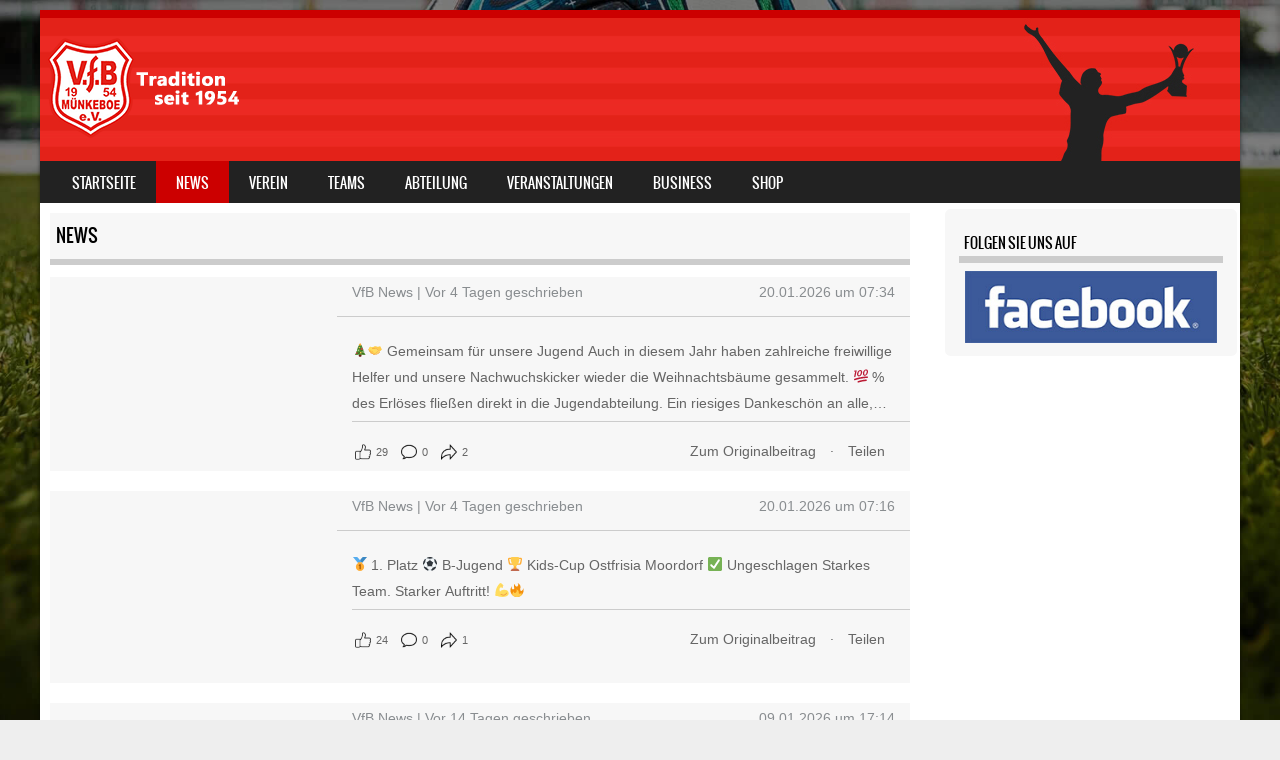

--- FILE ---
content_type: text/html; charset=UTF-8
request_url: https://www.xn--vfb-mnkeboe-xhb.de/news/
body_size: 13373
content:
<!DOCTYPE html>
<!--[if IE 8]>
<html id="ie8" lang="de">
<![endif]-->
<!--[if !(IE 8) ]><!-->
<html lang="de">
<!--<![endif]-->
<head>
<meta charset="UTF-8" />
<meta name="viewport" content="width=device-width" />

<link rel="profile" href="http://gmpg.org/xfn/11" />
<link rel="pingback" href="https://www.xn--vfb-mnkeboe-xhb.de/xmlrpc.php" />
<!--[if lt IE 9]>
<script src="https://www.xn--vfb-mnkeboe-xhb.de/wp-content/themes/sporty/js/html5.js" type="text/javascript"></script>
<![endif]-->

<script type="text/javascript" src="https://www.fussball.de/static/layout/fbde2/egm//js/widget2.js"></script>
<!-- WPHEAD -->
<meta name='robots' content='index, follow, max-image-preview:large, max-snippet:-1, max-video-preview:-1' />

	<!-- This site is optimized with the Yoast SEO plugin v22.3 - https://yoast.com/wordpress/plugins/seo/ -->
	<title>News - VfB Münkeboe e.V.</title>
	<link rel="canonical" href="https://www.xn--vfb-mnkeboe-xhb.de/news/" />
	<meta property="og:locale" content="de_DE" />
	<meta property="og:type" content="article" />
	<meta property="og:title" content="News - VfB Münkeboe e.V." />
	<meta property="og:url" content="https://www.xn--vfb-mnkeboe-xhb.de/news/" />
	<meta property="og:site_name" content="VfB Münkeboe e.V." />
	<meta property="article:publisher" content="https://www.facebook.com/muenkeboe.1954/" />
	<meta property="article:modified_time" content="2021-01-20T00:27:05+00:00" />
	<meta name="twitter:card" content="summary_large_image" />
	<script type="application/ld+json" class="yoast-schema-graph">{"@context":"https://schema.org","@graph":[{"@type":"WebPage","@id":"https://www.xn--vfb-mnkeboe-xhb.de/news/","url":"https://www.xn--vfb-mnkeboe-xhb.de/news/","name":"News - VfB Münkeboe e.V.","isPartOf":{"@id":"https://www.xn--vfb-mnkeboe-xhb.de/#website"},"datePublished":"2018-10-02T11:38:07+00:00","dateModified":"2021-01-20T00:27:05+00:00","breadcrumb":{"@id":"https://www.xn--vfb-mnkeboe-xhb.de/news/#breadcrumb"},"inLanguage":"de","potentialAction":[{"@type":"ReadAction","target":["https://www.xn--vfb-mnkeboe-xhb.de/news/"]}]},{"@type":"BreadcrumbList","@id":"https://www.xn--vfb-mnkeboe-xhb.de/news/#breadcrumb","itemListElement":[{"@type":"ListItem","position":1,"name":"Startseite","item":"https://www.xn--vfb-mnkeboe-xhb.de/"},{"@type":"ListItem","position":2,"name":"News"}]},{"@type":"WebSite","@id":"https://www.xn--vfb-mnkeboe-xhb.de/#website","url":"https://www.xn--vfb-mnkeboe-xhb.de/","name":"VfB Münkeboe e.V.","description":"Sportverein in Südbrookmerland, Ostfriesland","publisher":{"@id":"https://www.xn--vfb-mnkeboe-xhb.de/#organization"},"potentialAction":[{"@type":"SearchAction","target":{"@type":"EntryPoint","urlTemplate":"https://www.xn--vfb-mnkeboe-xhb.de/?s={search_term_string}"},"query-input":"required name=search_term_string"}],"inLanguage":"de"},{"@type":"Organization","@id":"https://www.xn--vfb-mnkeboe-xhb.de/#organization","name":"VfB Münkeboe e.V.","url":"https://www.xn--vfb-mnkeboe-xhb.de/","logo":{"@type":"ImageObject","inLanguage":"de","@id":"https://www.xn--vfb-mnkeboe-xhb.de/#/schema/logo/image/","url":"https://www.xn--vfb-mnkeboe-xhb.de/wp-content/uploads/2018/10/sitelogo.png","contentUrl":"https://www.xn--vfb-mnkeboe-xhb.de/wp-content/uploads/2018/10/sitelogo.png","width":512,"height":512,"caption":"VfB Münkeboe e.V."},"image":{"@id":"https://www.xn--vfb-mnkeboe-xhb.de/#/schema/logo/image/"},"sameAs":["https://www.facebook.com/muenkeboe.1954/"]}]}</script>
	<!-- / Yoast SEO plugin. -->


<link rel='dns-prefetch' href='//maxcdn.bootstrapcdn.com' />
<link rel="alternate" type="application/rss+xml" title="VfB Münkeboe e.V. &raquo; Feed" href="https://www.xn--vfb-mnkeboe-xhb.de/feed/" />
<link rel="alternate" type="application/rss+xml" title="VfB Münkeboe e.V. &raquo; Kommentar-Feed" href="https://www.xn--vfb-mnkeboe-xhb.de/comments/feed/" />
<script type="text/javascript">
/* <![CDATA[ */
window._wpemojiSettings = {"baseUrl":"https:\/\/s.w.org\/images\/core\/emoji\/14.0.0\/72x72\/","ext":".png","svgUrl":"https:\/\/s.w.org\/images\/core\/emoji\/14.0.0\/svg\/","svgExt":".svg","source":{"concatemoji":"https:\/\/www.xn--vfb-mnkeboe-xhb.de\/wp-includes\/js\/wp-emoji-release.min.js?ver=6.4.7"}};
/*! This file is auto-generated */
!function(i,n){var o,s,e;function c(e){try{var t={supportTests:e,timestamp:(new Date).valueOf()};sessionStorage.setItem(o,JSON.stringify(t))}catch(e){}}function p(e,t,n){e.clearRect(0,0,e.canvas.width,e.canvas.height),e.fillText(t,0,0);var t=new Uint32Array(e.getImageData(0,0,e.canvas.width,e.canvas.height).data),r=(e.clearRect(0,0,e.canvas.width,e.canvas.height),e.fillText(n,0,0),new Uint32Array(e.getImageData(0,0,e.canvas.width,e.canvas.height).data));return t.every(function(e,t){return e===r[t]})}function u(e,t,n){switch(t){case"flag":return n(e,"\ud83c\udff3\ufe0f\u200d\u26a7\ufe0f","\ud83c\udff3\ufe0f\u200b\u26a7\ufe0f")?!1:!n(e,"\ud83c\uddfa\ud83c\uddf3","\ud83c\uddfa\u200b\ud83c\uddf3")&&!n(e,"\ud83c\udff4\udb40\udc67\udb40\udc62\udb40\udc65\udb40\udc6e\udb40\udc67\udb40\udc7f","\ud83c\udff4\u200b\udb40\udc67\u200b\udb40\udc62\u200b\udb40\udc65\u200b\udb40\udc6e\u200b\udb40\udc67\u200b\udb40\udc7f");case"emoji":return!n(e,"\ud83e\udef1\ud83c\udffb\u200d\ud83e\udef2\ud83c\udfff","\ud83e\udef1\ud83c\udffb\u200b\ud83e\udef2\ud83c\udfff")}return!1}function f(e,t,n){var r="undefined"!=typeof WorkerGlobalScope&&self instanceof WorkerGlobalScope?new OffscreenCanvas(300,150):i.createElement("canvas"),a=r.getContext("2d",{willReadFrequently:!0}),o=(a.textBaseline="top",a.font="600 32px Arial",{});return e.forEach(function(e){o[e]=t(a,e,n)}),o}function t(e){var t=i.createElement("script");t.src=e,t.defer=!0,i.head.appendChild(t)}"undefined"!=typeof Promise&&(o="wpEmojiSettingsSupports",s=["flag","emoji"],n.supports={everything:!0,everythingExceptFlag:!0},e=new Promise(function(e){i.addEventListener("DOMContentLoaded",e,{once:!0})}),new Promise(function(t){var n=function(){try{var e=JSON.parse(sessionStorage.getItem(o));if("object"==typeof e&&"number"==typeof e.timestamp&&(new Date).valueOf()<e.timestamp+604800&&"object"==typeof e.supportTests)return e.supportTests}catch(e){}return null}();if(!n){if("undefined"!=typeof Worker&&"undefined"!=typeof OffscreenCanvas&&"undefined"!=typeof URL&&URL.createObjectURL&&"undefined"!=typeof Blob)try{var e="postMessage("+f.toString()+"("+[JSON.stringify(s),u.toString(),p.toString()].join(",")+"));",r=new Blob([e],{type:"text/javascript"}),a=new Worker(URL.createObjectURL(r),{name:"wpTestEmojiSupports"});return void(a.onmessage=function(e){c(n=e.data),a.terminate(),t(n)})}catch(e){}c(n=f(s,u,p))}t(n)}).then(function(e){for(var t in e)n.supports[t]=e[t],n.supports.everything=n.supports.everything&&n.supports[t],"flag"!==t&&(n.supports.everythingExceptFlag=n.supports.everythingExceptFlag&&n.supports[t]);n.supports.everythingExceptFlag=n.supports.everythingExceptFlag&&!n.supports.flag,n.DOMReady=!1,n.readyCallback=function(){n.DOMReady=!0}}).then(function(){return e}).then(function(){var e;n.supports.everything||(n.readyCallback(),(e=n.source||{}).concatemoji?t(e.concatemoji):e.wpemoji&&e.twemoji&&(t(e.twemoji),t(e.wpemoji)))}))}((window,document),window._wpemojiSettings);
/* ]]> */
</script>
<style id='wp-emoji-styles-inline-css' type='text/css'>

	img.wp-smiley, img.emoji {
		display: inline !important;
		border: none !important;
		box-shadow: none !important;
		height: 1em !important;
		width: 1em !important;
		margin: 0 0.07em !important;
		vertical-align: -0.1em !important;
		background: none !important;
		padding: 0 !important;
	}
</style>
<link rel='stylesheet' id='wp-block-library-css' href='https://www.xn--vfb-mnkeboe-xhb.de/wp-includes/css/dist/block-library/style.min.css?ver=6.4.7' type='text/css' media='all' />
<style id='classic-theme-styles-inline-css' type='text/css'>
/*! This file is auto-generated */
.wp-block-button__link{color:#fff;background-color:#32373c;border-radius:9999px;box-shadow:none;text-decoration:none;padding:calc(.667em + 2px) calc(1.333em + 2px);font-size:1.125em}.wp-block-file__button{background:#32373c;color:#fff;text-decoration:none}
</style>
<style id='global-styles-inline-css' type='text/css'>
body{--wp--preset--color--black: #000000;--wp--preset--color--cyan-bluish-gray: #abb8c3;--wp--preset--color--white: #ffffff;--wp--preset--color--pale-pink: #f78da7;--wp--preset--color--vivid-red: #cf2e2e;--wp--preset--color--luminous-vivid-orange: #ff6900;--wp--preset--color--luminous-vivid-amber: #fcb900;--wp--preset--color--light-green-cyan: #7bdcb5;--wp--preset--color--vivid-green-cyan: #00d084;--wp--preset--color--pale-cyan-blue: #8ed1fc;--wp--preset--color--vivid-cyan-blue: #0693e3;--wp--preset--color--vivid-purple: #9b51e0;--wp--preset--gradient--vivid-cyan-blue-to-vivid-purple: linear-gradient(135deg,rgba(6,147,227,1) 0%,rgb(155,81,224) 100%);--wp--preset--gradient--light-green-cyan-to-vivid-green-cyan: linear-gradient(135deg,rgb(122,220,180) 0%,rgb(0,208,130) 100%);--wp--preset--gradient--luminous-vivid-amber-to-luminous-vivid-orange: linear-gradient(135deg,rgba(252,185,0,1) 0%,rgba(255,105,0,1) 100%);--wp--preset--gradient--luminous-vivid-orange-to-vivid-red: linear-gradient(135deg,rgba(255,105,0,1) 0%,rgb(207,46,46) 100%);--wp--preset--gradient--very-light-gray-to-cyan-bluish-gray: linear-gradient(135deg,rgb(238,238,238) 0%,rgb(169,184,195) 100%);--wp--preset--gradient--cool-to-warm-spectrum: linear-gradient(135deg,rgb(74,234,220) 0%,rgb(151,120,209) 20%,rgb(207,42,186) 40%,rgb(238,44,130) 60%,rgb(251,105,98) 80%,rgb(254,248,76) 100%);--wp--preset--gradient--blush-light-purple: linear-gradient(135deg,rgb(255,206,236) 0%,rgb(152,150,240) 100%);--wp--preset--gradient--blush-bordeaux: linear-gradient(135deg,rgb(254,205,165) 0%,rgb(254,45,45) 50%,rgb(107,0,62) 100%);--wp--preset--gradient--luminous-dusk: linear-gradient(135deg,rgb(255,203,112) 0%,rgb(199,81,192) 50%,rgb(65,88,208) 100%);--wp--preset--gradient--pale-ocean: linear-gradient(135deg,rgb(255,245,203) 0%,rgb(182,227,212) 50%,rgb(51,167,181) 100%);--wp--preset--gradient--electric-grass: linear-gradient(135deg,rgb(202,248,128) 0%,rgb(113,206,126) 100%);--wp--preset--gradient--midnight: linear-gradient(135deg,rgb(2,3,129) 0%,rgb(40,116,252) 100%);--wp--preset--font-size--small: 13px;--wp--preset--font-size--medium: 20px;--wp--preset--font-size--large: 36px;--wp--preset--font-size--x-large: 42px;--wp--preset--spacing--20: 0.44rem;--wp--preset--spacing--30: 0.67rem;--wp--preset--spacing--40: 1rem;--wp--preset--spacing--50: 1.5rem;--wp--preset--spacing--60: 2.25rem;--wp--preset--spacing--70: 3.38rem;--wp--preset--spacing--80: 5.06rem;--wp--preset--shadow--natural: 6px 6px 9px rgba(0, 0, 0, 0.2);--wp--preset--shadow--deep: 12px 12px 50px rgba(0, 0, 0, 0.4);--wp--preset--shadow--sharp: 6px 6px 0px rgba(0, 0, 0, 0.2);--wp--preset--shadow--outlined: 6px 6px 0px -3px rgba(255, 255, 255, 1), 6px 6px rgba(0, 0, 0, 1);--wp--preset--shadow--crisp: 6px 6px 0px rgba(0, 0, 0, 1);}:where(.is-layout-flex){gap: 0.5em;}:where(.is-layout-grid){gap: 0.5em;}body .is-layout-flow > .alignleft{float: left;margin-inline-start: 0;margin-inline-end: 2em;}body .is-layout-flow > .alignright{float: right;margin-inline-start: 2em;margin-inline-end: 0;}body .is-layout-flow > .aligncenter{margin-left: auto !important;margin-right: auto !important;}body .is-layout-constrained > .alignleft{float: left;margin-inline-start: 0;margin-inline-end: 2em;}body .is-layout-constrained > .alignright{float: right;margin-inline-start: 2em;margin-inline-end: 0;}body .is-layout-constrained > .aligncenter{margin-left: auto !important;margin-right: auto !important;}body .is-layout-constrained > :where(:not(.alignleft):not(.alignright):not(.alignfull)){max-width: var(--wp--style--global--content-size);margin-left: auto !important;margin-right: auto !important;}body .is-layout-constrained > .alignwide{max-width: var(--wp--style--global--wide-size);}body .is-layout-flex{display: flex;}body .is-layout-flex{flex-wrap: wrap;align-items: center;}body .is-layout-flex > *{margin: 0;}body .is-layout-grid{display: grid;}body .is-layout-grid > *{margin: 0;}:where(.wp-block-columns.is-layout-flex){gap: 2em;}:where(.wp-block-columns.is-layout-grid){gap: 2em;}:where(.wp-block-post-template.is-layout-flex){gap: 1.25em;}:where(.wp-block-post-template.is-layout-grid){gap: 1.25em;}.has-black-color{color: var(--wp--preset--color--black) !important;}.has-cyan-bluish-gray-color{color: var(--wp--preset--color--cyan-bluish-gray) !important;}.has-white-color{color: var(--wp--preset--color--white) !important;}.has-pale-pink-color{color: var(--wp--preset--color--pale-pink) !important;}.has-vivid-red-color{color: var(--wp--preset--color--vivid-red) !important;}.has-luminous-vivid-orange-color{color: var(--wp--preset--color--luminous-vivid-orange) !important;}.has-luminous-vivid-amber-color{color: var(--wp--preset--color--luminous-vivid-amber) !important;}.has-light-green-cyan-color{color: var(--wp--preset--color--light-green-cyan) !important;}.has-vivid-green-cyan-color{color: var(--wp--preset--color--vivid-green-cyan) !important;}.has-pale-cyan-blue-color{color: var(--wp--preset--color--pale-cyan-blue) !important;}.has-vivid-cyan-blue-color{color: var(--wp--preset--color--vivid-cyan-blue) !important;}.has-vivid-purple-color{color: var(--wp--preset--color--vivid-purple) !important;}.has-black-background-color{background-color: var(--wp--preset--color--black) !important;}.has-cyan-bluish-gray-background-color{background-color: var(--wp--preset--color--cyan-bluish-gray) !important;}.has-white-background-color{background-color: var(--wp--preset--color--white) !important;}.has-pale-pink-background-color{background-color: var(--wp--preset--color--pale-pink) !important;}.has-vivid-red-background-color{background-color: var(--wp--preset--color--vivid-red) !important;}.has-luminous-vivid-orange-background-color{background-color: var(--wp--preset--color--luminous-vivid-orange) !important;}.has-luminous-vivid-amber-background-color{background-color: var(--wp--preset--color--luminous-vivid-amber) !important;}.has-light-green-cyan-background-color{background-color: var(--wp--preset--color--light-green-cyan) !important;}.has-vivid-green-cyan-background-color{background-color: var(--wp--preset--color--vivid-green-cyan) !important;}.has-pale-cyan-blue-background-color{background-color: var(--wp--preset--color--pale-cyan-blue) !important;}.has-vivid-cyan-blue-background-color{background-color: var(--wp--preset--color--vivid-cyan-blue) !important;}.has-vivid-purple-background-color{background-color: var(--wp--preset--color--vivid-purple) !important;}.has-black-border-color{border-color: var(--wp--preset--color--black) !important;}.has-cyan-bluish-gray-border-color{border-color: var(--wp--preset--color--cyan-bluish-gray) !important;}.has-white-border-color{border-color: var(--wp--preset--color--white) !important;}.has-pale-pink-border-color{border-color: var(--wp--preset--color--pale-pink) !important;}.has-vivid-red-border-color{border-color: var(--wp--preset--color--vivid-red) !important;}.has-luminous-vivid-orange-border-color{border-color: var(--wp--preset--color--luminous-vivid-orange) !important;}.has-luminous-vivid-amber-border-color{border-color: var(--wp--preset--color--luminous-vivid-amber) !important;}.has-light-green-cyan-border-color{border-color: var(--wp--preset--color--light-green-cyan) !important;}.has-vivid-green-cyan-border-color{border-color: var(--wp--preset--color--vivid-green-cyan) !important;}.has-pale-cyan-blue-border-color{border-color: var(--wp--preset--color--pale-cyan-blue) !important;}.has-vivid-cyan-blue-border-color{border-color: var(--wp--preset--color--vivid-cyan-blue) !important;}.has-vivid-purple-border-color{border-color: var(--wp--preset--color--vivid-purple) !important;}.has-vivid-cyan-blue-to-vivid-purple-gradient-background{background: var(--wp--preset--gradient--vivid-cyan-blue-to-vivid-purple) !important;}.has-light-green-cyan-to-vivid-green-cyan-gradient-background{background: var(--wp--preset--gradient--light-green-cyan-to-vivid-green-cyan) !important;}.has-luminous-vivid-amber-to-luminous-vivid-orange-gradient-background{background: var(--wp--preset--gradient--luminous-vivid-amber-to-luminous-vivid-orange) !important;}.has-luminous-vivid-orange-to-vivid-red-gradient-background{background: var(--wp--preset--gradient--luminous-vivid-orange-to-vivid-red) !important;}.has-very-light-gray-to-cyan-bluish-gray-gradient-background{background: var(--wp--preset--gradient--very-light-gray-to-cyan-bluish-gray) !important;}.has-cool-to-warm-spectrum-gradient-background{background: var(--wp--preset--gradient--cool-to-warm-spectrum) !important;}.has-blush-light-purple-gradient-background{background: var(--wp--preset--gradient--blush-light-purple) !important;}.has-blush-bordeaux-gradient-background{background: var(--wp--preset--gradient--blush-bordeaux) !important;}.has-luminous-dusk-gradient-background{background: var(--wp--preset--gradient--luminous-dusk) !important;}.has-pale-ocean-gradient-background{background: var(--wp--preset--gradient--pale-ocean) !important;}.has-electric-grass-gradient-background{background: var(--wp--preset--gradient--electric-grass) !important;}.has-midnight-gradient-background{background: var(--wp--preset--gradient--midnight) !important;}.has-small-font-size{font-size: var(--wp--preset--font-size--small) !important;}.has-medium-font-size{font-size: var(--wp--preset--font-size--medium) !important;}.has-large-font-size{font-size: var(--wp--preset--font-size--large) !important;}.has-x-large-font-size{font-size: var(--wp--preset--font-size--x-large) !important;}
.wp-block-navigation a:where(:not(.wp-element-button)){color: inherit;}
:where(.wp-block-post-template.is-layout-flex){gap: 1.25em;}:where(.wp-block-post-template.is-layout-grid){gap: 1.25em;}
:where(.wp-block-columns.is-layout-flex){gap: 2em;}:where(.wp-block-columns.is-layout-grid){gap: 2em;}
.wp-block-pullquote{font-size: 1.5em;line-height: 1.6;}
</style>
<link rel='stylesheet' id='foobox-free-min-css' href='https://www.xn--vfb-mnkeboe-xhb.de/wp-content/plugins/foobox-image-lightbox/free/css/foobox.free.min.css?ver=2.7.27' type='text/css' media='all' />
<link rel='stylesheet' id='contact-form-7-css' href='https://www.xn--vfb-mnkeboe-xhb.de/wp-content/plugins/contact-form-7/includes/css/styles.css?ver=5.9.3' type='text/css' media='all' />
<link rel='stylesheet' id='style-css' href='https://www.xn--vfb-mnkeboe-xhb.de/wp-content/themes/sporty/style.css?ver=1.8.2' type='text/css' media='all' />
<link rel='stylesheet' id='flexslider-css' href='https://www.xn--vfb-mnkeboe-xhb.de/wp-content/themes/sporty/js/flexslider.css?ver=1.8.2' type='text/css' media='all' />
<link rel='stylesheet' id='cff-css' href='https://www.xn--vfb-mnkeboe-xhb.de/wp-content/plugins/custom-facebook-feed/assets/css/cff-style.min.css?ver=4.2.3' type='text/css' media='all' />
<link rel='stylesheet' id='sb-font-awesome-css' href='https://maxcdn.bootstrapcdn.com/font-awesome/4.7.0/css/font-awesome.min.css?ver=6.4.7' type='text/css' media='all' />
<script type="text/javascript" src="https://www.xn--vfb-mnkeboe-xhb.de/wp-includes/js/jquery/jquery.min.js?ver=3.7.1" id="jquery-core-js"></script>
<script type="text/javascript" src="https://www.xn--vfb-mnkeboe-xhb.de/wp-includes/js/jquery/jquery-migrate.min.js?ver=3.4.1" id="jquery-migrate-js"></script>
<script type="text/javascript" src="https://www.xn--vfb-mnkeboe-xhb.de/wp-content/themes/sporty/js/jquery.flexslider-min.js?ver=6.4.7" id="flexslider-js"></script>
<script type="text/javascript" src="https://www.xn--vfb-mnkeboe-xhb.de/wp-content/themes/sporty/js/flexslider-init.js?ver=6.4.7" id="flexslider-init-js"></script>
<script type="text/javascript" src="https://www.xn--vfb-mnkeboe-xhb.de/wp-content/themes/sporty/js/keyboard-image-navigation.js?ver=20120203" id="keyboard-image-navigation-js"></script>
<script type="text/javascript" id="foobox-free-min-js-before">
/* <![CDATA[ */
/* Run FooBox FREE (v2.7.27) */
var FOOBOX = window.FOOBOX = {
	ready: true,
	disableOthers: false,
	o: {wordpress: { enabled: true }, countMessage:'image %index of %total', captions: { dataTitle: ["captionTitle","title"], dataDesc: ["captionDesc","description"] }, excludes:'.fbx-link,.nofoobox,.nolightbox,a[href*="pinterest.com/pin/create/button/"]', affiliate : { enabled: false }},
	selectors: [
		".foogallery-container.foogallery-lightbox-foobox", ".foogallery-container.foogallery-lightbox-foobox-free", ".gallery", ".wp-block-gallery", ".wp-caption", ".wp-block-image", "a:has(img[class*=wp-image-])", ".foobox"
	],
	pre: function( $ ){
		// Custom JavaScript (Pre)
		
	},
	post: function( $ ){
		// Custom JavaScript (Post)
		
		// Custom Captions Code
		
	},
	custom: function( $ ){
		// Custom Extra JS
		
	}
};
/* ]]> */
</script>
<script type="text/javascript" src="https://www.xn--vfb-mnkeboe-xhb.de/wp-content/plugins/foobox-image-lightbox/free/js/foobox.free.min.js?ver=2.7.27" id="foobox-free-min-js"></script>
<link rel="https://api.w.org/" href="https://www.xn--vfb-mnkeboe-xhb.de/wp-json/" /><link rel="alternate" type="application/json" href="https://www.xn--vfb-mnkeboe-xhb.de/wp-json/wp/v2/pages/19" /><link rel="EditURI" type="application/rsd+xml" title="RSD" href="https://www.xn--vfb-mnkeboe-xhb.de/xmlrpc.php?rsd" />
<meta name="generator" content="WordPress 6.4.7" />
<link rel='shortlink' href='https://www.xn--vfb-mnkeboe-xhb.de/?p=19' />
<link rel="alternate" type="application/json+oembed" href="https://www.xn--vfb-mnkeboe-xhb.de/wp-json/oembed/1.0/embed?url=https%3A%2F%2Fwww.xn--vfb-mnkeboe-xhb.de%2Fnews%2F" />
<link rel="alternate" type="text/xml+oembed" href="https://www.xn--vfb-mnkeboe-xhb.de/wp-json/oembed/1.0/embed?url=https%3A%2F%2Fwww.xn--vfb-mnkeboe-xhb.de%2Fnews%2F&#038;format=xml" />

	<link rel="stylesheet" href="https://www.xn--vfb-mnkeboe-xhb.de/wp-content/themes/sporty/css/red_light.css" type="text/css" media="screen">
  <style rel="stylesheet" id="customizer-css">
            #wrap, #main,
        .main-navigation,
        .site-title,
        .site-description,
        .site-footer,
        #masthead-wrap,
        .flex-container {
          max-width: 1200px;
        }
      </style>


	<style type="text/css">
			.site-title a,
		.site-description {
			color: #FFF !important;
		}
		</style>
	<style type="text/css" id="custom-background-css">
body.custom-background { background-image: url("https://www.xn--vfb-mnkeboe-xhb.de/wp-content/uploads/2018/10/background.jpg"); background-position: left top; background-size: auto; background-repeat: no-repeat; background-attachment: fixed; }
</style>
	<link rel="icon" href="https://www.xn--vfb-mnkeboe-xhb.de/wp-content/uploads/2018/10/cropped-sitelogo-32x32.png" sizes="32x32" />
<link rel="icon" href="https://www.xn--vfb-mnkeboe-xhb.de/wp-content/uploads/2018/10/cropped-sitelogo-192x192.png" sizes="192x192" />
<link rel="apple-touch-icon" href="https://www.xn--vfb-mnkeboe-xhb.de/wp-content/uploads/2018/10/cropped-sitelogo-180x180.png" />
<meta name="msapplication-TileImage" content="https://www.xn--vfb-mnkeboe-xhb.de/wp-content/uploads/2018/10/cropped-sitelogo-270x270.png" />
<!-- WPHEAD END -->
<link rel="stylesheet" href="/wp-content/themes/sporty/css/slick.css" type="text/css" />
<script type="text/javascript" src="/wp-content/themes/sporty/js/slick.js"></script>
</head>

<body class="page-template page-template-page-templates page-template-custom_news page-template-page-templatescustom_news-php page page-id-19 custom-background group-blog">
<div id="wrap">
<div id="page" class="hfeed site">
	<header id="masthead" class="site-header" role="banner">

	
	<ul class="social-media">
				
				
		        
        		
				
				
				
				
				
			
		
		
		
	</ul><!-- #social-icons-->    <div class="site-logo">
        <a href="https://www.xn--vfb-mnkeboe-xhb.de/" title="VfB Münkeboe e.V." rel="home"><img src="https://www.xn--vfb-mnkeboe-xhb.de/wp-content/uploads/2018/10/vfb-logo-klein.png" alt="VfB Münkeboe e.V."></a>
    </div>
<!-- <div class="sponsor-block">
		<a href="https://www.xn--vfb-mnkeboe-xhb.de/" title="VfB Münkeboe e.V." rel="home"><img src="https://www.xn--vfb-mnkeboe-xhb.de/wp-content/uploads/2018/10/vfb-logo-klein.png" alt="VfB Münkeboe e.V."></a>
</div> -->
<nav role="navigation" class="site-navigation main-navigation">
			<h1 class="assistive-text">Menu</h1>
			<div class="assistive-text skip-link"><a href="#content" title="Skip to content">Skip to content</a></div>

			<div class="menu-menue-container"><ul id="menu-menue" class="menu"><li id="menu-item-26" class="menu-item menu-item-type-custom menu-item-object-custom menu-item-26"><a href="https://www.vfb-münkeboe.de">Startseite</a></li>
<li id="menu-item-24" class="menu-item menu-item-type-post_type menu-item-object-page current-menu-item page_item page-item-19 current_page_item menu-item-24"><a href="https://www.xn--vfb-mnkeboe-xhb.de/news/" aria-current="page">News</a></li>
<li id="menu-item-27" class="menu-item menu-item-type-custom menu-item-object-custom menu-item-has-children menu-item-27"><a href="#">Verein</a>
<ul class="sub-menu">
	<li id="menu-item-73" class="menu-item menu-item-type-post_type menu-item-object-page menu-item-73"><a href="https://www.xn--vfb-mnkeboe-xhb.de/vorstand/">Vorstand</a></li>
	<li id="menu-item-74" class="menu-item menu-item-type-post_type menu-item-object-page menu-item-74"><a href="https://www.xn--vfb-mnkeboe-xhb.de/vereinssatzung/">Vereinssatzung</a></li>
	<li id="menu-item-76" class="menu-item menu-item-type-post_type menu-item-object-page menu-item-76"><a href="https://www.xn--vfb-mnkeboe-xhb.de/mitgliedschaft/">Mitgliedschaft</a></li>
	<li id="menu-item-75" class="menu-item menu-item-type-post_type menu-item-object-page menu-item-75"><a href="https://www.xn--vfb-mnkeboe-xhb.de/vereinsgeschichte/">Vereinsgeschichte</a></li>
</ul>
</li>
<li id="menu-item-28" class="menu-item menu-item-type-custom menu-item-object-custom menu-item-has-children menu-item-28"><a href="#">Teams</a>
<ul class="sub-menu">
	<li id="menu-item-34" class="menu-item menu-item-type-post_type menu-item-object-page menu-item-34"><a href="https://www.xn--vfb-mnkeboe-xhb.de/1-herren/">1. Herren</a></li>
	<li id="menu-item-77" class="menu-item menu-item-type-post_type menu-item-object-page menu-item-77"><a href="https://www.xn--vfb-mnkeboe-xhb.de/2-herren/">2. Herren</a></li>
	<li id="menu-item-78" class="menu-item menu-item-type-post_type menu-item-object-page menu-item-78"><a href="https://www.xn--vfb-mnkeboe-xhb.de/alte-herren-ue32/">Alte Herren (Ü32)</a></li>
	<li id="menu-item-164" class="menu-item menu-item-type-post_type menu-item-object-page menu-item-164"><a href="https://www.xn--vfb-mnkeboe-xhb.de/1-damen/">Damen – VfB Muttis</a></li>
	<li id="menu-item-305" class="menu-item menu-item-type-custom menu-item-object-custom menu-item-has-children menu-item-305"><a href="#">Jugend</a>
	<ul class="sub-menu">
		<li id="menu-item-306" class="menu-item menu-item-type-post_type menu-item-object-page menu-item-306"><a href="https://www.xn--vfb-mnkeboe-xhb.de/b-junioren/">B-Junioren</a></li>
		<li id="menu-item-311" class="menu-item menu-item-type-post_type menu-item-object-page menu-item-311"><a href="https://www.xn--vfb-mnkeboe-xhb.de/d1-junioren/">C – Junioren</a></li>
		<li id="menu-item-318" class="menu-item menu-item-type-post_type menu-item-object-page menu-item-318"><a href="https://www.xn--vfb-mnkeboe-xhb.de/e2-junioren/">D-Junioren</a></li>
		<li id="menu-item-1528" class="menu-item menu-item-type-post_type menu-item-object-page menu-item-1528"><a href="https://www.xn--vfb-mnkeboe-xhb.de/d-maedchen-juniorinnen/">D – „Mädchen“ Juniorinnen</a></li>
		<li id="menu-item-317" class="menu-item menu-item-type-post_type menu-item-object-page menu-item-317"><a href="https://www.xn--vfb-mnkeboe-xhb.de/f-junioren/">E-Junioren</a></li>
		<li id="menu-item-1112" class="menu-item menu-item-type-post_type menu-item-object-page menu-item-1112"><a href="https://www.xn--vfb-mnkeboe-xhb.de/f2-junioren/">F-Junioren</a></li>
		<li id="menu-item-321" class="menu-item menu-item-type-post_type menu-item-object-page menu-item-321"><a href="https://www.xn--vfb-mnkeboe-xhb.de/g-junioren/">G-Junioren</a></li>
	</ul>
</li>
</ul>
</li>
<li id="menu-item-29" class="menu-item menu-item-type-custom menu-item-object-custom menu-item-has-children menu-item-29"><a href="#">Abteilung</a>
<ul class="sub-menu">
	<li id="menu-item-1612" class="menu-item menu-item-type-post_type menu-item-object-page menu-item-1612"><a href="https://www.xn--vfb-mnkeboe-xhb.de/gesundheitssport-rehasport/">Gesundheitssport/ Rehasport</a></li>
	<li id="menu-item-84" class="menu-item menu-item-type-post_type menu-item-object-page menu-item-84"><a href="https://www.xn--vfb-mnkeboe-xhb.de/handball/">Handball</a></li>
	<li id="menu-item-83" class="menu-item menu-item-type-post_type menu-item-object-page menu-item-83"><a href="https://www.xn--vfb-mnkeboe-xhb.de/damengymnastik/">Damengymnastik</a></li>
	<li id="menu-item-85" class="menu-item menu-item-type-post_type menu-item-object-page menu-item-85"><a href="https://www.xn--vfb-mnkeboe-xhb.de/kinderturnen/">Kinderturnen</a></li>
	<li id="menu-item-81" class="menu-item menu-item-type-post_type menu-item-object-page menu-item-81"><a href="https://www.xn--vfb-mnkeboe-xhb.de/arbeitsgruppe/">Arbeitsgruppe</a></li>
	<li id="menu-item-294" class="menu-item menu-item-type-post_type menu-item-object-page menu-item-294"><a href="https://www.xn--vfb-mnkeboe-xhb.de/orga-team/">Orga-Team</a></li>
</ul>
</li>
<li id="menu-item-30" class="menu-item menu-item-type-custom menu-item-object-custom menu-item-has-children menu-item-30"><a href="#">Veranstaltungen</a>
<ul class="sub-menu">
	<li id="menu-item-87" class="menu-item menu-item-type-post_type menu-item-object-page menu-item-87"><a href="https://www.xn--vfb-mnkeboe-xhb.de/werder-fussballschule/">Werder Fussballschule</a></li>
	<li id="menu-item-86" class="menu-item menu-item-type-post_type menu-item-object-page menu-item-86"><a href="https://www.xn--vfb-mnkeboe-xhb.de/supercup/">Supercup</a></li>
</ul>
</li>
<li id="menu-item-31" class="menu-item menu-item-type-custom menu-item-object-custom menu-item-has-children menu-item-31"><a href="#">Business</a>
<ul class="sub-menu">
	<li id="menu-item-91" class="menu-item menu-item-type-post_type menu-item-object-page menu-item-91"><a href="https://www.xn--vfb-mnkeboe-xhb.de/werden-sie-sponsor/">Werden Sie Sponsor</a></li>
	<li id="menu-item-1275" class="menu-item menu-item-type-post_type menu-item-object-page menu-item-1275"><a href="https://www.xn--vfb-mnkeboe-xhb.de/jugendtafel/">Jugendtafel</a></li>
	<li id="menu-item-90" class="menu-item menu-item-type-post_type menu-item-object-page menu-item-90"><a href="https://www.xn--vfb-mnkeboe-xhb.de/sponsoren/">Sponsoren</a></li>
	<li id="menu-item-89" class="menu-item menu-item-type-post_type menu-item-object-page menu-item-89"><a href="https://www.xn--vfb-mnkeboe-xhb.de/kontakt/">Kontakt</a></li>
	<li id="menu-item-88" class="menu-item menu-item-type-post_type menu-item-object-page menu-item-privacy-policy menu-item-88"><a rel="privacy-policy" href="https://www.xn--vfb-mnkeboe-xhb.de/impressum/">Impressum</a></li>
</ul>
</li>
<li id="menu-item-1198" class="menu-item menu-item-type-custom menu-item-object-custom menu-item-1198"><a href="https://td-club.de/collections/vfb-munkeboe">Shop</a></li>
</ul></div>		</nav><!-- .site-navigation .main-navigation -->

		

	</header><!-- #masthead .site-header -->
	<div id="main" class="site-main">
<div id="primary" class="content-area">
    <div id="content" class="site-content" role="main">       
		<header class="entry-header">
			<h1 class="entry-title">News</h1>
		</header>
		
		<div class="group">
			
			<div class="col span_3_of_3">		
				
				<div class="shownewslist">
				
								
				<div class="fb-newsbox">
					<div class="fb-left">
						<a href="https://www.facebook.com/626810826115183/posts/1491424696320454" target="_blank">
                            <div class="fb-image">
                                <div class="fb-img" style="background-image: url(https://scontent-dus1-1.xx.fbcdn.net/v/t39.30808-6/618294002_1491424742987116_1689519745427078585_n.jpg?stp=dst-jpg_s960x960_tt6&_nc_cat=103&ccb=1-7&_nc_sid=833d8c&_nc_ohc=gHb9fS6JaDwQ7kNvwFX9LzW&_nc_oc=Adne6x-jWRuPemBSsQOziU5Nynq6b08RV8GhsEvCZS1IoQ0cuKm2dFb8oMpOL9mJQXg&_nc_zt=23&_nc_ht=scontent-dus1-1.xx&edm=AKIiGfEEAAAA&_nc_gid=OeX7CsnMZ9LLqR0pwpuW-g&_nc_tpa=Q5bMBQFZgqnAAcBZnB9NQj8n_LU-98FDMosmQBT54EN6teKI5cgIAVDqy-SoPi_6KG3WSXx49gTUWaO_&oh=00_Afp5-7duhfFFL6bALfWrWYmywupLzMBgv5O5KyzYKZQbsg&oe=697A8BF4); height: 192.2px;"></div>
                            </div>
                        </a>
					</div>
					<div class="fb-right">
						<div class="fb-datum"><span class="fbd-e"><span class="post-nt">VfB News | </span>Vor 4 Tagen geschrieben</span> <span class="post-ago post-ago-on-news" style="float:right;">20.01.2026 um 07:34</span></div>
						<hr />
						<p class="fb-text">🎄🤝 Gemeinsam für unsere Jugend

Auch in diesem Jahr haben zahlreiche freiwillige Helfer und unsere Nachwuchskicker wieder die Weihnachtsbäume gesammelt.
💯 % des Erlöses fließen direkt in die Jugendabteilung.

Ein riesiges Dankeschön an alle, die geholfen und gespendet haben! ❤️🤍⚽️</p>
						
						<hr style="margin:5px 0 5px 15px;padding: 0;" />
						
						<div class="fb-bottom">
							<div class="fb-links">
								<a class="fb-viewpost" href="https://www.facebook.com/626810826115183/posts/1491424696320454" target="_blank" title="Zum Originalbeitrag">Zum Originalbeitrag</a>
								<span class="cff-dot">·</span>
								<a class="fb-share" href="https://www.facebook.com/sharer/sharer.php?u=https://www.facebook.com/626810826115183/posts/1491424696320454" target="_blank" title="Teilen">Teilen</a>
							</div>
							
							<div class="fb-comments">
								<a href="https://www.facebook.com/626810826115183/posts/1491424696320454" target="_blank" class="fb-view-comments" title="Auf Facebook kommentieren">
									<ul>
										<li>
											<span class="icon"><img src="/wp-content/themes/sporty/images/thumbs-up.png" alt="Likes" /></span>
											<span class="count">29</span>
										</li>
										<li>
											<span class="icon"><img src="/wp-content/themes/sporty/images/comments.png" alt="Comments" /></span>
											<span class="count">0</span>
										</li>
										<li>
											<span class="icon"><img src="/wp-content/themes/sporty/images/shares.png" alt="Shares" /></span>
											<span class="count">2</span>
										</li>
									</ul>
								</a>						
							</div>
							
						</div>
						
					</div>
				</div>
				
								
				<div class="fb-newsbox">
					<div class="fb-left">
						<a href="https://www.facebook.com/626810826115183/posts/1491414256321498" target="_blank">
                            <div class="fb-image">
                                <div class="fb-img" style="background-image: url(https://scontent-dus1-1.xx.fbcdn.net/v/t39.30808-6/617609089_1491413902988200_7721911181848454148_n.jpg?stp=dst-jpg_s960x960_tt6&_nc_cat=109&ccb=1-7&_nc_sid=833d8c&_nc_ohc=W2VhfxH5upkQ7kNvwHpbXYF&_nc_oc=AdnYBlgRoI6Q22icrD5j5nLNAeLJqxzShScUMyI27Ej3Se6YwYLncfsrRF2OElZlwt0&_nc_zt=23&_nc_ht=scontent-dus1-1.xx&edm=AKIiGfEEAAAA&_nc_gid=OeX7CsnMZ9LLqR0pwpuW-g&_nc_tpa=Q5bMBQGo7Spqpvrf0kxK2yPgKklIMJY-M1xhf17CZjKL76aA8seUyHnxMmc7di1nW8kmZrogMVS2Bijj&oh=00_AfoqnAUbpgHOVMAfdPUxIx6ZpUNIon3Uasc0bddmowz13A&oe=697A98BA); height: 192.2px;"></div>
                            </div>
                        </a>
					</div>
					<div class="fb-right">
						<div class="fb-datum"><span class="fbd-e"><span class="post-nt">VfB News | </span>Vor 4 Tagen geschrieben</span> <span class="post-ago post-ago-on-news" style="float:right;">20.01.2026 um 07:16</span></div>
						<hr />
						<p class="fb-text">🥇 1. Platz
⚽️ B-Jugend
🏆 Kids-Cup Ostfrisia Moordorf
✅ Ungeschlagen

Starkes Team. Starker Auftritt! 💪🔥</p>
						
						<hr style="margin:5px 0 5px 15px;padding: 0;" />
						
						<div class="fb-bottom">
							<div class="fb-links">
								<a class="fb-viewpost" href="https://www.facebook.com/626810826115183/posts/1491414256321498" target="_blank" title="Zum Originalbeitrag">Zum Originalbeitrag</a>
								<span class="cff-dot">·</span>
								<a class="fb-share" href="https://www.facebook.com/sharer/sharer.php?u=https://www.facebook.com/626810826115183/posts/1491414256321498" target="_blank" title="Teilen">Teilen</a>
							</div>
							
							<div class="fb-comments">
								<a href="https://www.facebook.com/626810826115183/posts/1491414256321498" target="_blank" class="fb-view-comments" title="Auf Facebook kommentieren">
									<ul>
										<li>
											<span class="icon"><img src="/wp-content/themes/sporty/images/thumbs-up.png" alt="Likes" /></span>
											<span class="count">24</span>
										</li>
										<li>
											<span class="icon"><img src="/wp-content/themes/sporty/images/comments.png" alt="Comments" /></span>
											<span class="count">0</span>
										</li>
										<li>
											<span class="icon"><img src="/wp-content/themes/sporty/images/shares.png" alt="Shares" /></span>
											<span class="count">1</span>
										</li>
									</ul>
								</a>						
							</div>
							
						</div>
						
					</div>
				</div>
				
								
				<div class="fb-newsbox">
					<div class="fb-left">
						<a href="https://www.facebook.com/626810826115183/videos/1798283897522199" target="_blank">
                            <div class="fb-image">
                                <div class="fb-img" style="background-image: url(https://scontent-dus1-1.xx.fbcdn.net/v/t15.5256-10/609670982_2343672386071499_2807675965901171201_n.jpg?_nc_cat=106&ccb=1-7&_nc_sid=5fad0e&_nc_ohc=xQ-hoTSk4ZQQ7kNvwFfHJAl&_nc_oc=AdkCIQri_TxaOO5PA5KXb79oa2IINjqRoVBbJ07H83JXiDhlOOO2Amwc21UTBo_p3IY&_nc_zt=23&_nc_ht=scontent-dus1-1.xx&edm=AKIiGfEEAAAA&_nc_gid=OeX7CsnMZ9LLqR0pwpuW-g&_nc_tpa=Q5bMBQEM5m4FJm7vSYr0U_yAGALh7sIJQuTYFd4wD3KXCL12e-Rp-GWL1FTNr_O8FcxaO74WFq-FruLl&oh=00_AfpLtx18cw7M4nE4oxLakUnyvt99t_yafi-QodgIyzVgqw&oe=697A6ACD); height: 192.2px;"></div>
                            </div>
                        </a>
					</div>
					<div class="fb-right">
						<div class="fb-datum"><span class="fbd-e"><span class="post-nt">VfB News | </span>Vor 14 Tagen geschrieben</span> <span class="post-ago post-ago-on-news" style="float:right;">09.01.2026 um 17:14</span></div>
						<hr />
						<p class="fb-text">Wir sind dabei ❤️⚽️</p>
						
						<hr style="margin:5px 0 5px 15px;padding: 0;" />
						
						<div class="fb-bottom">
							<div class="fb-links">
								<a class="fb-viewpost" href="https://www.facebook.com/626810826115183/videos/1798283897522199" target="_blank" title="Zum Originalbeitrag">Zum Originalbeitrag</a>
								<span class="cff-dot">·</span>
								<a class="fb-share" href="https://www.facebook.com/sharer/sharer.php?u=https://www.facebook.com/626810826115183/videos/1798283897522199" target="_blank" title="Teilen">Teilen</a>
							</div>
							
							<div class="fb-comments">
								<a href="https://www.facebook.com/626810826115183/videos/1798283897522199" target="_blank" class="fb-view-comments" title="Auf Facebook kommentieren">
									<ul>
										<li>
											<span class="icon"><img src="/wp-content/themes/sporty/images/thumbs-up.png" alt="Likes" /></span>
											<span class="count">5</span>
										</li>
										<li>
											<span class="icon"><img src="/wp-content/themes/sporty/images/comments.png" alt="Comments" /></span>
											<span class="count">0</span>
										</li>
										<li>
											<span class="icon"><img src="/wp-content/themes/sporty/images/shares.png" alt="Shares" /></span>
											<span class="count">1</span>
										</li>
									</ul>
								</a>						
							</div>
							
						</div>
						
					</div>
				</div>
				
								
				<div class="fb-newsbox">
					<div class="fb-left">
						<a href="https://www.facebook.com/626810826115183/posts/1480083124121278" target="_blank">
                            <div class="fb-image">
                                <div class="fb-img" style="background-image: url(https://scontent-dus1-1.xx.fbcdn.net/v/t39.30808-6/612644146_1480081064121484_1165104684703990089_n.jpg?stp=dst-jpg_p720x720_tt6&_nc_cat=104&ccb=1-7&_nc_sid=833d8c&_nc_ohc=iMFznginyYEQ7kNvwGzLeRn&_nc_oc=AdlKqOcumfS2bLpceUmAV0HcT5Q_m_2yoUsYTUawR97eMHjweKfnGG3q01fQ6AouoSI&_nc_zt=23&_nc_ht=scontent-dus1-1.xx&edm=AKIiGfEEAAAA&_nc_gid=OeX7CsnMZ9LLqR0pwpuW-g&_nc_tpa=Q5bMBQEvCpCXLfVKt1oy_n7ydoFhbgT_IwR_UEZPXCwEhDNtrsCBqqxERvZdyimEBLM9B3XCsVr1QNDu&oh=00_Afq4jUTSYLP6nys8jC29Zu-fGkWkKyqlxtOJAwx1ee6dBw&oe=697A9472); height: 192.2px;"></div>
                            </div>
                        </a>
					</div>
					<div class="fb-right">
						<div class="fb-datum"><span class="fbd-e"><span class="post-nt">VfB News | </span>Vor 17 Tagen geschrieben</span> <span class="post-ago post-ago-on-news" style="float:right;">06.01.2026 um 19:50</span></div>
						<hr />
						<p class="fb-text">Aufgrund der schlechten Wetterprognose für den 10. Januar und damit wir die Sicherheit unserer großen und kleinen Helfer beim Sammeln gewährleisten können, verschieben wir unser Weihnachtsbaumsammeln um eine Woche. 

Wir danken für euer Verständnis ❤️🤍</p>
						
						<hr style="margin:5px 0 5px 15px;padding: 0;" />
						
						<div class="fb-bottom">
							<div class="fb-links">
								<a class="fb-viewpost" href="https://www.facebook.com/626810826115183/posts/1480083124121278" target="_blank" title="Zum Originalbeitrag">Zum Originalbeitrag</a>
								<span class="cff-dot">·</span>
								<a class="fb-share" href="https://www.facebook.com/sharer/sharer.php?u=https://www.facebook.com/626810826115183/posts/1480083124121278" target="_blank" title="Teilen">Teilen</a>
							</div>
							
							<div class="fb-comments">
								<a href="https://www.facebook.com/626810826115183/posts/1480083124121278" target="_blank" class="fb-view-comments" title="Auf Facebook kommentieren">
									<ul>
										<li>
											<span class="icon"><img src="/wp-content/themes/sporty/images/thumbs-up.png" alt="Likes" /></span>
											<span class="count">9</span>
										</li>
										<li>
											<span class="icon"><img src="/wp-content/themes/sporty/images/comments.png" alt="Comments" /></span>
											<span class="count">0</span>
										</li>
										<li>
											<span class="icon"><img src="/wp-content/themes/sporty/images/shares.png" alt="Shares" /></span>
											<span class="count">11</span>
										</li>
									</ul>
								</a>						
							</div>
							
						</div>
						
					</div>
				</div>
				
								
				<div class="fb-newsbox">
					<div class="fb-left">
						<a href="https://www.facebook.com/626810826115183/posts/1466802888782635" target="_blank">
                            <div class="fb-image">
                                <div class="fb-img" style="background-image: url(https://scontent-dus1-1.xx.fbcdn.net/v/t39.30808-6/601378424_1466802945449296_7722101399086530658_n.jpg?stp=dst-jpg_s960x960_tt6&_nc_cat=107&ccb=1-7&_nc_sid=833d8c&_nc_ohc=rwqO72cTIwAQ7kNvwHrfB8A&_nc_oc=AdkHq39JpTpa0QQNWs1D8Tp6n7IpcmGBvElbRD2D4vLxNaa2sqvF6OUGcBm9msVYJIc&_nc_zt=23&_nc_ht=scontent-dus1-1.xx&edm=AKIiGfEEAAAA&_nc_gid=OeX7CsnMZ9LLqR0pwpuW-g&_nc_tpa=Q5bMBQGzk-9EyhYJT_OyoMMqlLAXVy0Ejkb8a5Lkw62FR1PKqgXsLiG3wt6C3SrFuHw4kc3H2T6SoCfa&oh=00_AfpG22TGBEGKyxg4zQtIevrh_gDZk4XQ_J8GA15lHNiHKg&oe=697A9E0E); height: 192.2px;"></div>
                            </div>
                        </a>
					</div>
					<div class="fb-right">
						<div class="fb-datum"><span class="fbd-e"><span class="post-nt">VfB News | </span>Vor 1 Monat geschrieben</span> <span class="post-ago post-ago-on-news" style="float:right;">21.12.2025 um 08:50</span></div>
						<hr />
						<p class="fb-text">⚽️🙌 Herzlich willkommen im Team! 🙌⚽️

Wir freuen uns, zwei Neuzugänge bei uns begrüßen zu dürfen:

➡️ Simon Ihnen vom TuS Großheide
➡️ Lukas Tapper vom SV Ostfrisia Moordorf

Beide verstärken ab sofort unsere 1. Herren.
Wir sind voller Vorfreude auf die gemeinsame Zeit, viele spannende Spiele und eine erfolgreiche Saison mit euch! 💪🔥

Schön, dass ihr da seid!

#Neuzugänge #Willkommen #Team #Fußball #Vorfreude Zusammenhalt</p>
						
						<hr style="margin:5px 0 5px 15px;padding: 0;" />
						
						<div class="fb-bottom">
							<div class="fb-links">
								<a class="fb-viewpost" href="https://www.facebook.com/626810826115183/posts/1466802888782635" target="_blank" title="Zum Originalbeitrag">Zum Originalbeitrag</a>
								<span class="cff-dot">·</span>
								<a class="fb-share" href="https://www.facebook.com/sharer/sharer.php?u=https://www.facebook.com/626810826115183/posts/1466802888782635" target="_blank" title="Teilen">Teilen</a>
							</div>
							
							<div class="fb-comments">
								<a href="https://www.facebook.com/626810826115183/posts/1466802888782635" target="_blank" class="fb-view-comments" title="Auf Facebook kommentieren">
									<ul>
										<li>
											<span class="icon"><img src="/wp-content/themes/sporty/images/thumbs-up.png" alt="Likes" /></span>
											<span class="count">47</span>
										</li>
										<li>
											<span class="icon"><img src="/wp-content/themes/sporty/images/comments.png" alt="Comments" /></span>
											<span class="count">0</span>
										</li>
										<li>
											<span class="icon"><img src="/wp-content/themes/sporty/images/shares.png" alt="Shares" /></span>
											<span class="count">3</span>
										</li>
									</ul>
								</a>						
							</div>
							
						</div>
						
					</div>
				</div>
				
								
				<div class="fb-newsbox">
					<div class="fb-left">
						<a href="https://www.facebook.com/626810826115183/posts/1466794075450183" target="_blank">
                            <div class="fb-image">
                                <div class="fb-img" style="background-image: url(https://scontent-dus1-1.xx.fbcdn.net/v/t39.30808-6/603756882_1466793528783571_4587475155902601534_n.jpg?_nc_cat=108&ccb=1-7&_nc_sid=833d8c&_nc_ohc=lehhr_tisNYQ7kNvwGfsdEl&_nc_oc=AdkpzuPD0gYf-689ng37W6PjULLtYKdxrpNFGY3lBHSpg81Vs7-6FUI5KWVmxYgY-O0&_nc_zt=23&_nc_ht=scontent-dus1-1.xx&edm=AKIiGfEEAAAA&_nc_gid=OeX7CsnMZ9LLqR0pwpuW-g&_nc_tpa=Q5bMBQHZFytjeKXFu72V51Scnp57nevindb1-9sJtBXkQL1ZhA4hXpd5NXvkN_3B2rIwwpdsVe4zF0zj&oh=00_Afra-1Yf6RRfOEMfq_xJ_19sY_KO8roxHnesju3xNRY-Nw&oe=697A69A7); height: 192.2px;"></div>
                            </div>
                        </a>
					</div>
					<div class="fb-right">
						<div class="fb-datum"><span class="fbd-e"><span class="post-nt">VfB News | </span>Vor 1 Monat geschrieben</span> <span class="post-ago post-ago-on-news" style="float:right;">21.12.2025 um 08:32</span></div>
						<hr />
						<p class="fb-text">⚽️👕 Vielen Dank an unsere Sponsoren! 👕⚽️

Unsere F-Jugend freut sich über neue Trikots! Ein großes Dankeschön an Taxi Mull für das Sponsoring der Trikots und an SJ Werbung für die gesponserte Bedruckung.
Dank eurer Unterstützung kann unser Nachwuchs top ausgestattet auflaufen! 🙌

#Danke #Sponsoren #FJugend #Teamgeist #Nachwuchs #Fußballverein</p>
						
						<hr style="margin:5px 0 5px 15px;padding: 0;" />
						
						<div class="fb-bottom">
							<div class="fb-links">
								<a class="fb-viewpost" href="https://www.facebook.com/626810826115183/posts/1466794075450183" target="_blank" title="Zum Originalbeitrag">Zum Originalbeitrag</a>
								<span class="cff-dot">·</span>
								<a class="fb-share" href="https://www.facebook.com/sharer/sharer.php?u=https://www.facebook.com/626810826115183/posts/1466794075450183" target="_blank" title="Teilen">Teilen</a>
							</div>
							
							<div class="fb-comments">
								<a href="https://www.facebook.com/626810826115183/posts/1466794075450183" target="_blank" class="fb-view-comments" title="Auf Facebook kommentieren">
									<ul>
										<li>
											<span class="icon"><img src="/wp-content/themes/sporty/images/thumbs-up.png" alt="Likes" /></span>
											<span class="count">19</span>
										</li>
										<li>
											<span class="icon"><img src="/wp-content/themes/sporty/images/comments.png" alt="Comments" /></span>
											<span class="count">2</span>
										</li>
										<li>
											<span class="icon"><img src="/wp-content/themes/sporty/images/shares.png" alt="Shares" /></span>
											<span class="count">1</span>
										</li>
									</ul>
								</a>						
							</div>
							
						</div>
						
					</div>
				</div>
				
								
				</div>
				
				<div class="read-more-page">
					<a href="#" class="load-more-on-news-page" data-next-url="https%3A%2F%2Fgraph.facebook.com%2Fv18.0%2F620538774747280%2Fposts%3Faccess_token%[base64]%26fields%3Did%2Cmessage%2Cfull_picture%2Ccomments%2Cpermalink_url%2Creactions.type%28LIKE%29.limit%280%29.summary%281%29.as%28like%29%2Cshares%2Ccreated_time%26limit%3D6%26after%[base64]" title="Mehr News">Weitere News anzeigen</a>
				</div>
				
				<script type="text/javascript">
				jQuery(document).ready(function(){
					jQuery('body').on('click','.load-more-on-news-page', function(e){
						e.preventDefault();
						var link_url = jQuery(".load-more-on-news-page").attr('data-next-url');
						if(link_url == "") {
							alert('Fehler');
							e.preventDefault();
						}
						else {
							jQuery.ajax({
								url: '/loadmorenews.php?url='+link_url,
								type: 'GET',
								dataType: 'JSON',
								beforeSend: function() {
									jQuery('.load-more-on-news-page').html('Lädt <i class="fa fa-circle-o-notch fa-spin fa-3x fa-fw" style="font-size: 14px;"></i><span class="sr-only">Loading...</span>'); 
								},
								success: function(data){
									jQuery('.load-more-on-news-page').html('Weitere News anzeigen'); 
									if(data.status == "200") {
										jQuery('.shownewslist').append(data.news);
										jQuery('.load-more-on-news-page').attr('data-next-url', data.next); 
									}
									else {
										console.log(data.nachricht);
									}
								}
							});					
						}
					});
				});	
			</script>
								
            </div>
			
        </div>
    </div>
    <!-- #content .site-content -->
</div>
<!-- #primary .content-area -->
		<div id="secondary" class="widget-area" role="complementary">
						<aside id="custom_html-2" class="widget_text widget widget_custom_html"><h1 class="widget-title">Folgen Sie uns auf</h1><div class="textwidget custom-html-widget"><a href="https://www.facebook.com/muenkeboe.1954/"><img src="/wp-content/uploads/2018/10/facebook-logo.jpg" alt="Folgen Sie uns auf Facebook" /></a></div></aside>		</div><!-- #secondary .widget-area -->

		<div id="tertiary" class="widget-area" role="supplementary">
						</div><!-- #tertiary .widget-area -->
	</div><!-- #main .site-main -->

	<footer id="colophon" class="site-footer" role="contentinfo">
    
    <div class="section group" style="padding: 0;">
    <!--
	<div class="col span_1_of_3">
             <div class="widget">
			<h4>Widget Ready</h4>            <p>This left column is widget ready! Add one in the admin panel.</p>            </div>     
	  
		</div>
        
	<div class="col span_1_of_3">
	         <div class="widget">
			<h4>Widget Ready</h4>            <p>This center column is widget ready! Add one in the admin panel.</p>            </div>     
	 

	</div>
    
	<div class="col span_1_of_3">
	         <div class="widget">
			<h4>Widget Ready</h4>            <p>This right column is widget ready! Add one in the admin panel.</p>            </div>     
	 
	</div>
	-->

	
	<div class="col f-col-25 cf-m-0 cf-p-0">
		<div class="cf-social cf-sub-p cf-sub-pf">
			<h4>Social Media</h4>
			<ul class="clearfix" style="display: block;">
                <li class="facebook"><a href="https://www.facebook.com/muenkeboe.1954/" target="_blank"><i class="fa fa-facebook"></i> Werde ein Fan</a></li>
				<li class="instagram"><a href="https://www.instagram.com/vfbmuenkeboe/" target="_blank"><i class="fa fa-instagram"></i> VfB auf Instagram</a></li>
                <li class="rssfeed"><a href="https://www.xn--vfb-mnkeboe-xhb.de/rss.xml" target="_blank"><i class="fa fa-rss"></i> RSS-Feed abonnieren</a></li>
            </ul>
		</div>
	</div>
	
	<div class="col f-col-25 cf-m-0 cf-p-0">
		<div class="cf-infos cf-sub-p">
			<h4>Informationen</h4>
			<ul class="clearfix" style="display: block;">
				<li><a href="/kontakt/">Kontakt</a></li>
				<li><a href="/impressum/">Impressum</a></li>
				<li><a href="/impressum/#datenschutz">Datenschutz</a></li>
				<li><a href="/vorstand/">Vorstand</a></li>
				<li><a href="/vereinsgeschichte/">Vereinsgeschichte</a></li>
			</ul>
		</div>
	</div>
	
	<div class="col f-col-25 cf-m-0 cf-p-0">
		<div class="cf-qlinks cf-sub-p">
			<h4>Quicklinks</h4>
			<ul class="clearfix" style="display: block;">
				<li><a href="/news/">News</a></li>
				<li><a href="/sponsoren/">Sponsoren</a></li>
				<li><a href="/werder-fussballschule/">Werder Camp</a></li>
				<li><a href="/supercup/">Supercup</a></li>
				<li><a href="/jugendtafel/">Jugendtafel</a></li>
			</ul>
		</div>
	</div>
	
	<div class="col f-col-25 f-col-25-zc cf-m-0 cf-p-0">
		<div class="cf-extra cf-sub-p">
			<div class="cf-logos">
				<img src="/wp-content/themes/sporty/images/klasse-logo.png" alt="Ostfrieslandklasse" class="cf-klasse-logo" />
				<img src="/wp-content/themes/sporty/images/vfb-ostfr.png" alt="VFB in Ostfriesland" class="cf-klasse-logo" />
			</div>
			<div class="cf-copyr">
				&copy; 2026 VfB Münkeboe e.V.
				<br />
				by <a href="https://www.mattja.de" title="mattja.de | Web, Grafik & IT Service">mattja.de</a>
			</div>
		</div>
	</div>
	
	</div>

		 <!--<div class="site-info">
            &copy; 2026 - VfB Münkeboe e.V. | by <a href="https://www.mattja.de" title="mattja.de | Web, Grafik & IT Service">mattja.de</a>
		</div>--><!-- .site-info -->
	</footer><!-- #colophon .site-footer -->
    <!--<a href="#top" id="smoothup"></a>-->
</div><!-- #page .hfeed .site -->
</div><!-- end of wrapper -->
<!-- Custom Facebook Feed JS -->
<script type="text/javascript">var cffajaxurl = "https://www.xn--vfb-mnkeboe-xhb.de/wp-admin/admin-ajax.php";
var cfflinkhashtags = "true";
</script>
<script type="text/javascript" src="https://www.xn--vfb-mnkeboe-xhb.de/wp-content/plugins/contact-form-7/includes/swv/js/index.js?ver=5.9.3" id="swv-js"></script>
<script type="text/javascript" id="contact-form-7-js-extra">
/* <![CDATA[ */
var wpcf7 = {"api":{"root":"https:\/\/www.xn--vfb-mnkeboe-xhb.de\/wp-json\/","namespace":"contact-form-7\/v1"}};
/* ]]> */
</script>
<script type="text/javascript" src="https://www.xn--vfb-mnkeboe-xhb.de/wp-content/plugins/contact-form-7/includes/js/index.js?ver=5.9.3" id="contact-form-7-js"></script>
<script type="text/javascript" src="https://www.xn--vfb-mnkeboe-xhb.de/wp-content/themes/sporty/js/small-menu.js?ver=20120207" id="small-menu-js"></script>
<script type="text/javascript" src="https://www.xn--vfb-mnkeboe-xhb.de/wp-content/themes/sporty/js/smoothscroll.js?ver=6.4.7" id="smoothup-js"></script>
<script type="text/javascript" src="https://www.xn--vfb-mnkeboe-xhb.de/wp-content/plugins/custom-facebook-feed/assets/js/cff-scripts.min.js?ver=4.2.3" id="cffscripts-js"></script>

<script type="text/javascript">
	jQuery(document).ready(function(){
		jQuery('.index-sponsor-logos').slick({
			slidesToShow: 6,
			slidesToScroll: 1,
			autoplay: true,
			autoplaySpeed: 1500,
			arrows: false,
			dots: false,
			pauseOnHover: true,
			responsive: [{
				breakpoint: 992,
				settings: {
					slidesToShow: 4
				}
			},  {
				breakpoint: 768,
				settings: {
					slidesToShow: 3
				}
			}, {
				breakpoint: 480,
				settings: {
					slidesToShow: 2
				}
			}, {
				breakpoint: 320,
				settings: {
					slidesToShow: 1
				}
			}]
		});
	});	
</script>

</body>
</html>

--- FILE ---
content_type: text/css
request_url: https://www.xn--vfb-mnkeboe-xhb.de/wp-content/themes/sporty/css/red_light.css
body_size: 2853
content:
/**
 * @package sporty
 * @since sporty 1.0
 * inspired by: http://www.colourlovers.com/palette/59489/Kotaku
 *
 *
 */
#wrap {
	border-top: 8px solid #CC0000;
}

.main-navigation li.current_page_item, #main-navigation li.current-menu-parent,
.menu-top-menu-container .current-menu-item {
    background: #CC0000;
}
.main-navigation li:hover a{
	background-color: #CC0000;
}
.main-navigation > li > a, .main-navigation li.current_page_ancestor a {
	background-color: #CC0000;
}
.main-navigation li.current_page_item,  #main-navigation li.current-menu-parent{background: #CC0000;}
.main-navigation li.current_page_item:hover a,#main-navigation li.current_page_item:hover{background: #CC0000;}
.main-navigation li.current-menu-parent:hover > a{background: #CC0000!important;}
.main-navigation li.current-menu-parent ul.sub-menu li.current_page_item {background-color: #CC0000!important;}

.main-navigation ul ul li a:hover,#main-navigation ul ul li a:hover i, .main-navigation li.current-menu-parent ul.sub-menu li.current_page_item a   {
	color: #CC0000!important;
}

.sticky h1{
	border-bottom: 6px solid #CC0000;
}
.stickymore a:hover{
	color: #CC0000;
}
.featuretext_top {
	background-color: #222222;

}
.featuretext_top h3{
	color: #FFF;
}
.site-footer {
	border-top: 4px solid #efefef;
}
.entry-content a, .entry-content a:visited, .entry-summary a, .entry-summary a:visited{
    color: #CC0000;
}
.main-small-navigation li:hover > a,
.main-small-navigation li.current_page_item a,
.main-small-navigation li.current-menu-item a,
.main-small-navigation ul ul a:hover {
	color: #CC0000;
}
.home_widget h4 {
    border-bottom: 7px solid #CC0000;
}
.widget-title {
    border-bottom: 7px solid #CCC;
	padding-left: 5px;
}
.flex-caption-title {
    border-bottom: 1px solid #CC0000;
}
.site-title a{
	color: #222;
}
.site-description {
	color: #CC0000;
}
header#masthead {
    background: url(../images/header-1200.jpg) no-repeat;
}
.main-navigation {
    border-top: 0;
}
#wrap {
    background-color: #fff;
}
.site-info {
    font-family: 'Helvetica Neue', Helvetica, Arial, sans-serif;
    padding: 8px 0;
    font-size: 12px;
}
.site-info a, .site-info a:visited {
	color: #808080;
}
a.slinks, a.slinks:visited {
	color: #666666;
}
a.slinks:hover, a.slinks:focus {
	color: #CC0000;
}
.fubade-inline-widget-left {
	max-width: 332.5px;
	display: inline-block;
	float: left;
	margin-right: 10px;
}
.fubade-inline-widget-right {
	max-width: 332.5px;
	display: inline-block;
	float: left;
}
@media screen and (max-width: 400px) {
	.fubade-inline-widget-left {
		margin-right: 0;
	}
}
.gal_custom {
	display: inline-block;
	float: left;
}
.gal_p {
	margin-bottom: 2px;
}

@media screen and (max-width: 600px) {
  table {
    border: 0 none !important;
  }
  
  table tr {
    border-bottom: 1px solid #ddd;
	border-top: 1px solid #ddd;
	border-right: 1px solid #ddd;
    display: block;
    margin-bottom: .625em;
  }
  
  table td {
    border-bottom: 1px solid #ddd;
	border-top: 1px solid #ddd;
    display: block;
    font-size: .8em;
    text-align: left;
  }
  
  table td::before {
    float: left;
    font-weight: bold;
    text-transform: uppercase;
  }
  
  table td:first-child {
    border-top: 0;
  }
  
  table td:last-child {
    border-bottom: 0;
  }
  
}

.main-navigation li.current-menu-parent:hover > a {
    color: #fff !important;
}
#searchform {
	padding-left: 5px;
}
#searchsubmit {
    display: inline-block;
    padding: 5.5px 6px 7px;
}
.foot-custom {
	text-align: center;
}
.foot-custom a {
	margin: 0 12px;
	color: #808080;
}
@media screen and (max-width: 800px) {
  .foot-custom a {
    display: block;
	margin: 12px;
  }
}

.sponsors {
	display: inline-block;
}
.sponsors img {
	-webkit-transition: all 0.2s ease-in-out;
	-moz-transition: all 0.2s ease-in-out;
	-o-transition: all 0.2s ease-in-out;
	-ms-transition: all 0.2s ease-in-out;
	transition: all 0.2s ease-in-out;
	margin: 0 15px 15px 0;
	padding: 0;
	max-height: 50px;
	width: auto;
	vertical-align: top;
	line-height: 50px;
	opacity: 0.75;
}
.sponsors img:hover {
	opacity: 1;
}



/* FB */
.fb-newsbox {
	background: #f7f7f7;
	display: -ms-flexbox;
	display: flex;
	-ms-flex-flow: row wrap;
	flex-flow: row wrap;
	margin-bottom: 20px;
}
.fb-newsbox .fb-left {
	-ms-flex: 0 0 33.33333%;
	flex: 0 0 33.33333% auto;
	flex: 0 0 33.33333%;
	max-width: 33.33333%;
}
.fb-newsbox .fb-left .fb-image {
    height: 100%;
    position: relative;
    overflow: hidden;
}
.fb-newsbox .fb-left .fb-image .fb-img {
    background-size: cover;
    background-repeat: no-repeat;
    background-position: 50%;
}
.fb-newsbox .fb-right {
    -ms-flex: 0 0 66.66667%;
    flex: 0 0 66.66667% auto;
    flex: 0 0 66.66667%;
    max-width: 66.66667%;
}

.fb-newsbox .fb-right .fb-datum {
    margin: 5px 15px 5px;
	color: #898d90;
	font-size: 14px;
	font-weight: 400;
	line-height: 1.5;
}

.fb-newsbox .fb-right .fb-text {
    margin: 0 15px 0;
	display: -webkit-box;
  -webkit-line-clamp: 3;
  -webkit-box-orient: vertical;  
  overflow: hidden;
}

.fb-newsbox .fb-right .fb-bottom {
	float: left;
    width: 100%;
    margin: 5px 15px 0 0;
    padding: 0;
}
.fb-newsbox .fb-right .fb-bottom .fb-links {
	position: relative;
	float: right;
	right: 15px;
	clear: none;
	margin-top: 6px;
	font-size: 14px;
}
.fb-newsbox .fb-right .fb-bottom .fb-links a {
	padding: 8px 10px 12px 10px;
}
.fb-newsbox .fb-right .fb-bottom .fb-links a:hover {
	background: #eee;
	color: #666;
}

.fb-newsbox .fb-right .fb-bottom .fb-comments .fb-view-comments {
    position: relative;
    display: block;
    overflow: hidden;
    outline: none;
    float: left;
	left: 15px;
    clear: left;
    height: 37px;
    margin: 2px 12px 0 0;
    padding: 0 0 0 0;
    border: none;
    text-decoration: none;
}
.fb-newsbox .fb-right .fb-bottom .fb-comments .fb-view-comments:hover {
    background: #eee;
	color: #666;
}
.fb-newsbox .fb-right .fb-bottom .fb-comments .fb-view-comments ul {
	float: left;
	clear: both;
	list-style-type: none;
	padding: 10px 0 0 !important;
	margin: 0 !important;
}
.fb-newsbox .fb-right .fb-bottom .fb-comments .fb-view-comments ul li {
	float: left;
	width: auto;
	display: block;
	list-style-type: none !important;
	margin: 0 10px 0 0 !important;
	padding: 0 !important;
	font-size: 11px;
	line-height: 16px !important;
	background: none !important;
}
.fb-newsbox .fb-right .fb-bottom .fb-comments .fb-view-comments ul li .icon {
	display: block;
	float: left;
	position: relative;
	z-index: 2;
	margin: 0 0 0 3px;
}
.fb-newsbox .fb-right .fb-bottom .fb-comments .fb-view-comments ul li .icon img {
	height: auto;
	max-width: 16px;
}
.fb-newsbox .fb-right .fb-bottom .fb-comments .fb-view-comments ul li .count {
	position: relative;
	z-index: 2;
	margin-left: 5px;
}
.fb-newsbox .fbd-e {
	display: inline-block;
	white-space: nowrap;
	overflow: hidden;
	text-overflow: ellipsis;
}





.last-game {
	background: url(../images/divider.png) no-repeat;
	background-size: cover;
	background-position: 50%;
	margin: 0 0 20px;
}
.last-game .title {
	width: 100%;
	display: block;
	color: #fff;
	text-align: center;
	padding-top: 5px;
	font-size: 14px;
	font-weight: 600;
}
.last-game .game-box {
	display: -ms-flexbox;
	display: flex;
	width: 100%;
}
.last-game .game-box .left {
    width: 37%;
    float: left;
    -ms-flex-item-align: center;
    -ms-grid-row-align: center;
    align-self: center;
}
.last-game .game-box .points {
    width: 26%;
    float: left;
    -ms-flex-item-align: center;
    -ms-grid-row-align: center;
    align-self: center;
	
	text-align: center;
	font-size: 2rem;
	line-height: 1;
	color: #fff;
	font-weight: 600;
	letter-spacing: 0.1em;
	
}
.last-game .game-box .right {
    width: 37%;
    float: left;
    -ms-flex-item-align: center;
    -ms-grid-row-align: center;
    align-self: center;
}
.last-game .game-box .wappen {
    height: 85px;
}

.last-game .game-box .wappen img {
    padding-left: 20px;
    padding-right: 20px;
    display: block;
    margin: 0 auto;
    position: relative;
    bottom: -60%;
    transform: translateY(-50%);
    max-height: 130px;
	max-width: 60%;
	height: auto;
}

.last-game .game-box .line {
    width: 80%;
    height: 5px;
    background-color: #e20613;
    margin: 10px auto;
    border-bottom: 2px solid #fff;
    transform: skew(-17deg);
}

.last-game .game-box h2 {
    color: #fff;
    font-size: 12px;
	text-align: center;
	margin-bottom: 15px;
	white-space: nowrap;
	overflow: hidden;
	text-overflow: ellipsis;
}

.last-game .datum {
    color: #fff;
    font-size: 10px;
	text-align: center;
	padding-bottom: 10px;
	white-space: nowrap;
	overflow: hidden;
	text-overflow: ellipsis;
}



.supercup,
.fussballschule {
	background: url(../images/divider.png) no-repeat;
	background-size: cover;
	background-position: 50%;
	display: block;
	margin-bottom: 20px;
	color: #fff !important;
	text-align: center;
	font-size: 20px;
	padding: 20px 0;
}

.supercup img,
.fussballschule img {
	display: block;
	margin: 0 auto;
	text-align: center;
	font-size: 20px;
	padding: 10px 0;
	max-width: 30%;
	height: auto;
}

.ff-index {
	display: block;
	margin-bottom: 20px;
}
.ff-index img {
	display: block;
	margin: 0 auto;
	max-width: 100%;
	height: auto;
}

.c-home-sl {
	border-bottom: 20px solid #222;
}

.read-more-page {
	margin: 15px auto 15px;
	padding-top: 15px;
	text-align: center;
}

.read-more-page a {
	padding: 10px;
	border: 1px solid #ccc;	
}

.text-center {
	text-align: center;
}

.mitglied-werden-text {
	display: block;
	margin: 50px 0 20px;
	line-height: 1em;
	font-size: 2em;
}
.shop-text {
	display: block;
	margin: 50px 0 20px;
	line-height: 1em;
	font-size: 2em;
	color: #fff;
}

.csp-button {
	padding: 10px 20px;
	margin: 20px 0;
	color: #fff !important;
	background: #cc0000;
}
.csp-button.white {
	color: #222 !important;
	background: #fff;
}

.index-sponsor-logos {

}

.index-sponsor-logos a {
	position: relative;
	display: block;
	text-align: center;
	margin: 0 auto;
}

.index-sponsor-logos a img {
	transition: all .25s ease;
	opacity: 0.6;
}
.index-sponsor-logos a:hover img {
	opacity: 1;
}


.index-news {
	margin-top:0;
	//border-right:6px solid #fff;
}
.i-e-title {
	padding: 0 5px 20px 10px;
	margin-bottom:14px;
	border-color:#fff;
	background:#222;
	color:#fff;
}

.responsive-img {
  max-width: 100%;
  height: auto;
}


.i-mb-0-p-30 {
	padding:10px;
	background:url(../images/city.png) bottom center no-repeat;
	margin-bottom: 0px;
}

.i-m-0,
.cf-m-0 {
	margin: 0;
}

.cf-p-0 {
	padding: 0;
}

.i-mb-25 {
	margin-bottom: 25px;
}


.cf-sub-p {
	padding: 50px 25px;
}

.cf-logos {
	margin-top: 55px;
}

.cf-klasse-logo {
	display: inline-block;
	margin: 0 20px 20px 0;
	max-width: 80px;
	height: auto;
}
.cf-klasse-logo:last-child {
	margin-right: 0;
}

.cf-copyr {
	color: #666;
	font-size: 14px;
}

.cf-social li i {
    width: 20px;
}


a, img, object, embed {
	outline: 0 !important;
}

.sl-on-page {
	display: inline-block;
	padding: 0 30px 30px 0;
	
}
.sl-on-page img {
	width: auto;
	max-height: 50px;
	-webkit-transition: all 0.2s ease-in-out;
	-moz-transition: all 0.2s ease-in-out;
	-o-transition: all 0.2s ease-in-out;
	-ms-transition: all 0.2s ease-in-out;
	transition: all 0.2s ease-in-out;
	opacity: 0.7;	
}
.sl-on-page:hover img {
	opacity: 1;	
}



.i-col-100 {
	width: 100%;
}
.i-col-75 {
	width: 75%;
}
.i-col-50 {
	width: 50%;
}
.i-col-25,
.f-col-25 {
	width: 25%;
}
/*  GO FULL WIDTH AT LESS THAN 480 PIXELS */

@media only screen and (max-width: 992px) {
	.i-col-75 {
		width: 100%;
	}
	.i-col-25 {
		width: 100%;
	}
	.last-game {
		margin: 20px 0;
	}
	.last-game .game-box .wappen {
		height: 155px;
	}
	.last-game .game-box .wappen img {
		bottom: -50%;
	}
	.supercup,.fussballschule {
		float: left;
		width: 50%;
		margin: 20px 0;
	}
	.i-e-title {
		padding: 0 5px 4px 10px;
		margin-top: -15px;
		margin-bottom:14px;
	}
	.ff-index {
		display: none;
	}
	
	
	
	.f-col-25 {
		width: 33.3333%;
	}
	.f-col-25-zc {
		width: 100%;
	}
	
	.f-col-25-zc .cf-sub-p {
		padding: 0 25px;
	}
	.f-col-25-zc .cf-logos {
		margin-top: 0;
	}
	.f-col-25-zc .cf-copyr {
		padding-bottom: 25px;
	}
	
	.post-ago-on-news {
		display: none;
	}
	
	
}

@media only screen and (max-width: 768px) {
	.i-col-50 {
		width: 100%;
	}
	.i-mb-0-p-30 {
		padding-bottom: 35px;
	}
	.i-shop-img {
		margin: 30px 0;
	}
	.i-mb-25 {
		margin-bottom: 0;
	}
}


@media only screen and (max-width: 700px) {
	.f-col-25 {
		width: 100%;
	}
	.f-col-25-zc {
		width: 100%;
	}
	
	.f-col-25 .cf-sub-p,
	.f-col-25-zc .cf-sub-p {
		padding: 0 25px;
	}
	
	.f-col-25 .cf-sub-pf {
		padding: 25px 25px 0;
	}
	
	.f-col-25-zc .cf-logos {
		margin-top: 25px;
	}
	.f-col-25-zc .cf-copyr {
		padding-bottom: 25px;
	}
}

@media only screen and (max-width: 672px) {
	.fb-newsbox .post-ago {
		display: none;
	}
}

@media only screen and (max-width: 580px) {
	.fb-newsbox .fb-links {
		display: none;
	}
}
@media only screen and (max-width: 460px) {
	.fb-newsbox .post-nt {
		display: none;
	}
	.fb-newsbox .fbd-e {
		display: block;
	}
}

body.custom-background {
    background-position: center top !important;
    background-size: 100% !important;
}